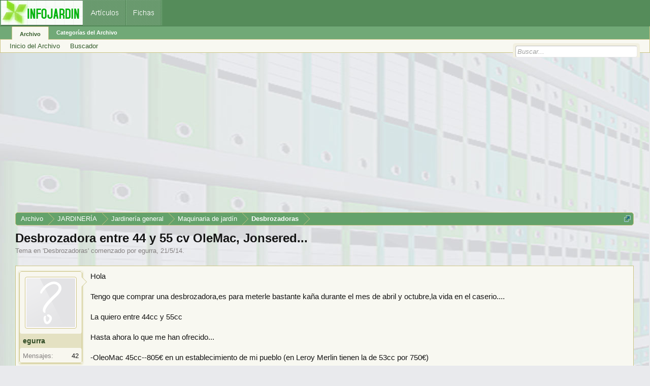

--- FILE ---
content_type: text/html; charset=utf-8
request_url: https://www.google.com/recaptcha/api2/aframe
body_size: 267
content:
<!DOCTYPE HTML><html><head><meta http-equiv="content-type" content="text/html; charset=UTF-8"></head><body><script nonce="nH8tCu1z3qQCDbJI8P8NtA">/** Anti-fraud and anti-abuse applications only. See google.com/recaptcha */ try{var clients={'sodar':'https://pagead2.googlesyndication.com/pagead/sodar?'};window.addEventListener("message",function(a){try{if(a.source===window.parent){var b=JSON.parse(a.data);var c=clients[b['id']];if(c){var d=document.createElement('img');d.src=c+b['params']+'&rc='+(localStorage.getItem("rc::a")?sessionStorage.getItem("rc::b"):"");window.document.body.appendChild(d);sessionStorage.setItem("rc::e",parseInt(sessionStorage.getItem("rc::e")||0)+1);localStorage.setItem("rc::h",'1769336727248');}}}catch(b){}});window.parent.postMessage("_grecaptcha_ready", "*");}catch(b){}</script></body></html>

--- FILE ---
content_type: application/javascript; charset=utf-8
request_url: https://fundingchoicesmessages.google.com/f/AGSKWxUqNgi_rJbkDK0EwCrs3HVrecd9ICfwI6yCGtj4wTkjjJqhFxlv5TS8HKehHx2eZHxVrqqWWR9R7bHtrsvDlVaRE_oh9Sc30NjjyASz2TSM9BMt4JH_GcdC7zgxV4_a1T-n7ltnfPtoVU0GbG49VIbf5UsCDQMKLTXkfxg_vL2us-OvFYjflqxralVE/_/vld.ads?/showad./ads-new./adsdelivery..win/ads/
body_size: -1288
content:
window['6794b2b8-993a-4d7e-b3ad-7ba01e290104'] = true;